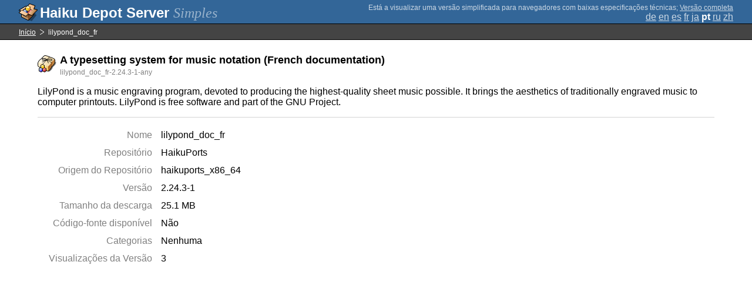

--- FILE ---
content_type: text/html;charset=UTF-8
request_url: https://depot.haiku-os.org/__multipage/pkg/lilypond_doc_fr/haikuports/haikuports_x86_64/2/24/3/-/1/any?locale=pt
body_size: 4452
content:
<!DOCTYPE html>

<html
        xmlns:hds="http://depot.haiku-os.org"
        environment-class="">

<head>

    <title>Haiku Depot Server</title>
    <meta name="viewport" content="width=device-width, initial-scale=1.0">

    
<link rel="icon" type="image/png" href="/__img/haikudepot16.png" sizes="16x16">
<link rel="icon" type="image/png" href="/__img/haikudepot32.png" sizes="32x32">
<link rel="icon" type="image/png" href="/__img/haikudepot64.png" sizes="64x64">

    
<link rel="search" type="application/opensearchdescription+xml" title="Haiku Depot" href="/__pkgsearch/opensearch.xml">

    <style>

    #banner-title > div:before {
        content: 'Haiku Depot Server ';
    }

    #banner-multipage-note:before {
        content: 'Está a visualizar uma versão simplificada para navegadores com baixas especificações técnicas';
    }

    @media (max-width:825px) {

        #banner-title > div:before {
            content: 'HDS ';
        }

        #banner-multipage-note:before {
            content: '';
        }

    }

</style>

    
    <link rel="stylesheet" type="text/css" media="screen" href="/__css/app.concat.min.css" />

</head>

<body>

<div>
    <div id="banner-container">

    <span id="banner-title" class="multipage-banner-title">
        <div><span>Simples</span></div>
    </span>

        <div id="banner-actions" class="multipage-banner-actions">
            <div id="banner-multipage-note">;
                <a href="/">Versão completa</a>
            </div>
            <div>
                <span class="multipage-natural-language-chooser"><a href="/__multipage/pkg/lilypond_doc_fr/haikuports/haikuports_x86_64/2/24/3/-/1/any?locale=de">de</a> <a href="/__multipage/pkg/lilypond_doc_fr/haikuports/haikuports_x86_64/2/24/3/-/1/any?locale=en">en</a> <a href="/__multipage/pkg/lilypond_doc_fr/haikuports/haikuports_x86_64/2/24/3/-/1/any?locale=es">es</a> <a href="/__multipage/pkg/lilypond_doc_fr/haikuports/haikuports_x86_64/2/24/3/-/1/any?locale=fr">fr</a> <a href="/__multipage/pkg/lilypond_doc_fr/haikuports/haikuports_x86_64/2/24/3/-/1/any?locale=ja">ja</a> <strong class="banner-actions-text">pt</strong> <a href="/__multipage/pkg/lilypond_doc_fr/haikuports/haikuports_x86_64/2/24/3/-/1/any?locale=ru">ru</a> <a href="/__multipage/pkg/lilypond_doc_fr/haikuports/haikuports_x86_64/2/24/3/-/1/any?locale=zh">zh</a></span>
            </div>
        </div>

    </div>

</div>

<div class="container">

    <div id="breadcrumbs-container">
        <ul>
            <li>
                <a href="/__multipage?locale=pt">Início</a>
            </li>
            <li>
                <span>lilypond_doc_fr</span>
            </li>
        </ul>
    </div>

    <div class="content-container">

        <div id="pkg-title">
            <div id="pkg-title-icon">
                <img src="/__pkgicon/lilypond_doc_fr.png?f=true&s=64&m=1677110829337" alt="icon" width="32" height="32"></img>
            </div>
            <div id="pkg-title-text">
                <h1>A typesetting system for music notation (French documentation)</h1>
                <div class="muted">
                    <small>lilypond_doc_fr-2.24.3-1-any</small>
                </div>
            </div>
        </div>

            

        <div id="pkg-description-container">
            <p>
                <hds:plaintext content="${data.resolvedPkgVersionLocalization.description}">LilyPond is a music engraving program, devoted to producing the highest-quality sheet music possible. It brings the aesthetics of traditionally engraved music to computer printouts. LilyPond is free software and part of the GNU Project.</hds:plaintext>
            </p>
        </div>

        <div id="pkg-metadata-container">

            <dl>
                <dt>Nome</dt>
                <dd>lilypond_doc_fr</dd>
                <dt>Repositório</dt>
                <dd>HaikuPorts</dd>
                <dt>Origem do Repositório</dt>
                <dd>haikuports_x86_64</dd>
                <dt>Versão</dt>
                <dd>2.24.3-1</dd>
                <dt>Tamanho da descarga</dt>
                <dd>25.1 MB</dd>
                <dt>Código-fonte disponível</dt>
                <dd>
                    
                    <span>Não</span>
                </dd>
                <dt>Categorias</dt>
                <dd>
                    <span>Nenhuma</span>
                    
                </dd>
                <dt>Visualizações da Versão</dt>
                <dd>3</dd>
            </dl>

        </div>

    </div>

</div>

<div class="footer"></div>

</body>

</html>
